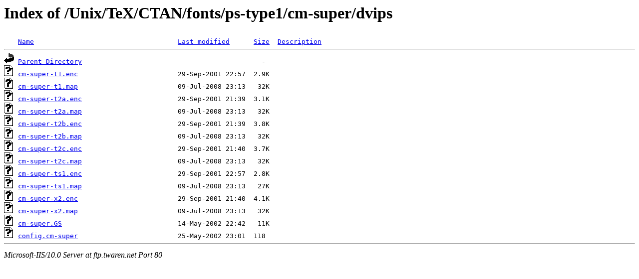

--- FILE ---
content_type: text/html;charset=ISO-8859-1
request_url: http://ftp.twaren.net/Unix/TeX/CTAN/fonts/ps-type1/cm-super/dvips/
body_size: 2647
content:
<!DOCTYPE HTML PUBLIC "-//W3C//DTD HTML 3.2 Final//EN">
<html>
 <head>
  <title>Index of /Unix/TeX/CTAN/fonts/ps-type1/cm-super/dvips</title>
 </head>
 <body>
<h1>Index of /Unix/TeX/CTAN/fonts/ps-type1/cm-super/dvips</h1>
<pre><img src="/icons/blank.gif" alt="Icon "> <a href="?C=N;O=D">Name</a>                                    <a href="?C=M;O=A">Last modified</a>      <a href="?C=S;O=A">Size</a>  <a href="?C=D;O=A">Description</a><hr><img src="/icons/back.gif" alt="[DIR]"> <a href="/Unix/TeX/CTAN/fonts/ps-type1/cm-super/">Parent Directory</a>                                             -   
<img src="/icons/unknown.gif" alt="[   ]"> <a href="cm-super-t1.enc">cm-super-t1.enc</a>                         29-Sep-2001 22:57  2.9K  
<img src="/icons/unknown.gif" alt="[   ]"> <a href="cm-super-t1.map">cm-super-t1.map</a>                         09-Jul-2008 23:13   32K  
<img src="/icons/unknown.gif" alt="[   ]"> <a href="cm-super-t2a.enc">cm-super-t2a.enc</a>                        29-Sep-2001 21:39  3.1K  
<img src="/icons/unknown.gif" alt="[   ]"> <a href="cm-super-t2a.map">cm-super-t2a.map</a>                        09-Jul-2008 23:13   32K  
<img src="/icons/unknown.gif" alt="[   ]"> <a href="cm-super-t2b.enc">cm-super-t2b.enc</a>                        29-Sep-2001 21:39  3.8K  
<img src="/icons/unknown.gif" alt="[   ]"> <a href="cm-super-t2b.map">cm-super-t2b.map</a>                        09-Jul-2008 23:13   32K  
<img src="/icons/unknown.gif" alt="[   ]"> <a href="cm-super-t2c.enc">cm-super-t2c.enc</a>                        29-Sep-2001 21:40  3.7K  
<img src="/icons/unknown.gif" alt="[   ]"> <a href="cm-super-t2c.map">cm-super-t2c.map</a>                        09-Jul-2008 23:13   32K  
<img src="/icons/unknown.gif" alt="[   ]"> <a href="cm-super-ts1.enc">cm-super-ts1.enc</a>                        29-Sep-2001 22:57  2.8K  
<img src="/icons/unknown.gif" alt="[   ]"> <a href="cm-super-ts1.map">cm-super-ts1.map</a>                        09-Jul-2008 23:13   27K  
<img src="/icons/unknown.gif" alt="[   ]"> <a href="cm-super-x2.enc">cm-super-x2.enc</a>                         29-Sep-2001 21:40  4.1K  
<img src="/icons/unknown.gif" alt="[   ]"> <a href="cm-super-x2.map">cm-super-x2.map</a>                         09-Jul-2008 23:13   32K  
<img src="/icons/unknown.gif" alt="[   ]"> <a href="cm-super.GS">cm-super.GS</a>                             14-May-2002 22:42   11K  
<img src="/icons/unknown.gif" alt="[   ]"> <a href="config.cm-super">config.cm-super</a>                         25-May-2002 23:01  118   
<hr></pre>
<address>Microsoft-IIS/10.0 Server at ftp.twaren.net Port 80</address>
</body></html>
